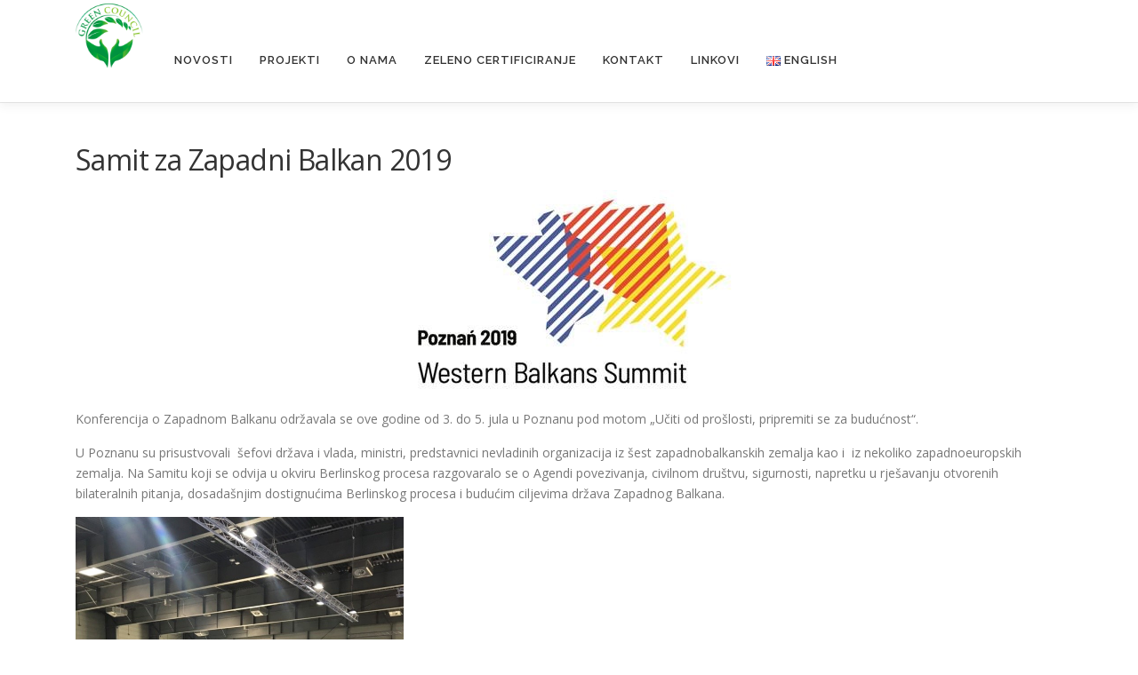

--- FILE ---
content_type: application/javascript
request_url: https://green-council.org/green-council/wp-content/plugins/file-away/lib/js/stats.js?ver=3.9.9.0.1
body_size: 420
content:
jQuery(document).ready(function($)
{
	$('body').on('contextmenu', 'div.ssfa-meta-container a[data-stat="true"], div#ssfa-flightbox a[data-stat="true"]', function()
	{
		return false;
	});
	$('body').on('click', 'div.ssfa-meta-container a[data-stat="true"], div#ssfa-flightbox a[data-stat="true"]', function(ev)
	{
		if($(this).data('stat'))
		{
			ev.preventDefault();
			var href = $(this).attr('href');
			var type = 'default';
			if(href.indexOf('?s2member') >= 0) type = 's2member';
			else if(href.indexOf('?fileaway') >= 0) type = 'encrypted';
			var shadow = $('<div id="ssfa-stats-shadow" style="display:none;" />');
			$('body').append(shadow);
			shadow.fadeIn(1000);
			$("body").css("cursor", "progress");			
			$.post(
				fileaway_stats.ajaxurl,
				{
					action : 'fileaway-stats',
					dataType : 'html',	
					act : 'insert',
					file : href,
					type : type,
					nonce : fileaway_stats.nonce
				},
				function(response)
				{
					$("body").css("cursor", "auto");
					shadow.fadeOut(500).queue(function(){
						$(this).remove();
					});
					if(response != 'error') window.location = response;
				}
			);
			return false;
		}
	});
	$('span[id^="stataway-refresh-"]').on('click', function()
	{
		$b = $('input#stataway-fsb').val();
		$e = $('input#stataway-fse').val();	
		if($b == '' || $e == '') filertify.alert('Please select a beginning and an end date.');
		else
		{
			var shadow = $('<div id="ssfa-stats-shadow" style="display:none;" />');
			$('body').append(shadow);
			shadow.fadeIn(1000);
			$("body").css("cursor", "progress");
			$q = $(this).data('url').indexOf('?') >= 0 ? '&' : '?';
			window.location = $(this).data('url')+$q+"fsb="+$b+"&fse="+$e;	
		}
	});
});